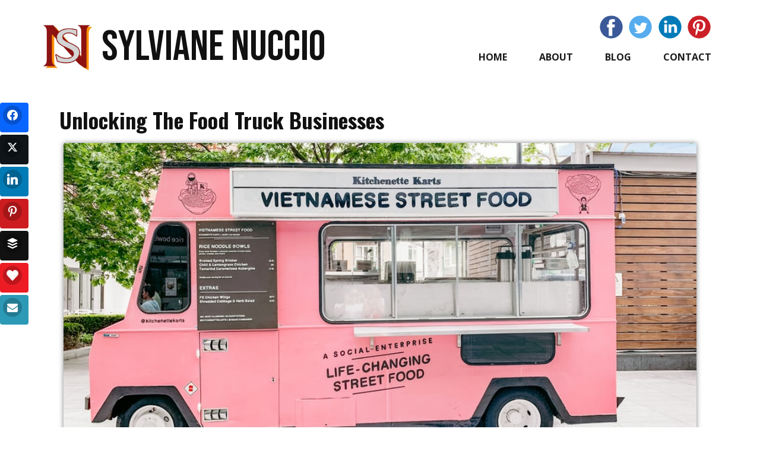

--- FILE ---
content_type: text/html; charset=UTF-8
request_url: https://www.sylvianenuccio.com/food-truck-business/
body_size: 18608
content:
<!DOCTYPE html>
<html lang="en-US" class="no-js" style="font-size:16px">
<head>
    <meta charset="UTF-8">
    <meta name="viewport" content="width=device-width, initial-scale=1">
        <link rel="profile" href="https://gmpg.org/xfn/11">
                
        <meta data-intl-tel-input-cdn-path="https://www.sylvianenuccio.com/wp-content/themes/SylvianeNuccio7/intlTelInput/" />
            
    <script>(function(html){html.className = html.className.replace(/\bno-js\b/,'js')})(document.documentElement);</script>
<meta name='robots' content='index, follow, max-image-preview:large, max-snippet:-1, max-video-preview:-1' />
	<style>img:is([sizes="auto" i], [sizes^="auto," i]) { contain-intrinsic-size: 3000px 1500px }</style>
	
	<!-- This site is optimized with the Yoast SEO plugin v26.2 - https://yoast.com/wordpress/plugins/seo/ -->
	<title>Food Truck Business : Unlocking The Smart Potentials</title>
	<meta name="description" content="The food truck business has lots of potentials. How can you build up momentum and attract an audience when you have no static location?" />
	<link rel="canonical" href="https://www.sylvianenuccio.com/food-truck-business/" />
	<meta property="og:locale" content="en_US" />
	<meta property="og:type" content="article" />
	<meta property="og:title" content="Food Truck Business : Unlocking The Smart Potentials" />
	<meta property="og:description" content="The food truck business has lots of potentials. How can you build up momentum and attract an audience when you have no static location?" />
	<meta property="og:url" content="https://www.sylvianenuccio.com/food-truck-business/" />
	<meta property="og:site_name" content="SylvianeNuccio.com" />
	<meta property="article:publisher" content="https://www.facebook.com/sylviane.nuccio" />
	<meta property="article:author" content="https://www.facebook.com/sylviane.nuccio" />
	<meta property="article:published_time" content="2021-02-08T15:30:46+00:00" />
	<meta property="article:modified_time" content="2021-09-06T23:17:55+00:00" />
	<meta property="og:image" content="https://www.sylvianenuccio.com/wp-content/uploads/2021/02/Food-Truck-Business.jpg" />
	<meta property="og:image:width" content="945" />
	<meta property="og:image:height" content="733" />
	<meta property="og:image:type" content="image/jpeg" />
	<meta name="author" content="Sylviane Nuccio" />
	<meta name="twitter:card" content="summary_large_image" />
	<meta name="twitter:creator" content="@SylvianeNuccio" />
	<meta name="twitter:site" content="@SylvianeNuccio" />
	<meta name="twitter:label1" content="Written by" />
	<meta name="twitter:data1" content="Sylviane Nuccio" />
	<meta name="twitter:label2" content="Est. reading time" />
	<meta name="twitter:data2" content="3 minutes" />
	<script type="application/ld+json" class="yoast-schema-graph">{"@context":"https://schema.org","@graph":[{"@type":"Article","@id":"https://www.sylvianenuccio.com/food-truck-business/#article","isPartOf":{"@id":"https://www.sylvianenuccio.com/food-truck-business/"},"author":{"name":"Sylviane Nuccio","@id":"https://www.sylvianenuccio.com/#/schema/person/d588236ed3710028396dd1fdcb6f98b4"},"headline":"Unlocking The Food Truck Businesses","datePublished":"2021-02-08T15:30:46+00:00","dateModified":"2021-09-06T23:17:55+00:00","mainEntityOfPage":{"@id":"https://www.sylvianenuccio.com/food-truck-business/"},"wordCount":586,"publisher":{"@id":"https://www.sylvianenuccio.com/#/schema/person/d588236ed3710028396dd1fdcb6f98b4"},"image":{"@id":"https://www.sylvianenuccio.com/food-truck-business/#primaryimage"},"thumbnailUrl":"https://www.sylvianenuccio.com/wp-content/uploads/2021/02/Food-Truck-Business.jpg","keywords":["food truck business","mobile businesses","new businesses"],"articleSection":["Business"],"inLanguage":"en-US"},{"@type":"WebPage","@id":"https://www.sylvianenuccio.com/food-truck-business/","url":"https://www.sylvianenuccio.com/food-truck-business/","name":"Food Truck Business : Unlocking The Smart Potentials","isPartOf":{"@id":"https://www.sylvianenuccio.com/#website"},"primaryImageOfPage":{"@id":"https://www.sylvianenuccio.com/food-truck-business/#primaryimage"},"image":{"@id":"https://www.sylvianenuccio.com/food-truck-business/#primaryimage"},"thumbnailUrl":"https://www.sylvianenuccio.com/wp-content/uploads/2021/02/Food-Truck-Business.jpg","datePublished":"2021-02-08T15:30:46+00:00","dateModified":"2021-09-06T23:17:55+00:00","description":"The food truck business has lots of potentials. How can you build up momentum and attract an audience when you have no static location?","breadcrumb":{"@id":"https://www.sylvianenuccio.com/food-truck-business/#breadcrumb"},"inLanguage":"en-US","potentialAction":[{"@type":"ReadAction","target":["https://www.sylvianenuccio.com/food-truck-business/"]}]},{"@type":"ImageObject","inLanguage":"en-US","@id":"https://www.sylvianenuccio.com/food-truck-business/#primaryimage","url":"https://www.sylvianenuccio.com/wp-content/uploads/2021/02/Food-Truck-Business.jpg","contentUrl":"https://www.sylvianenuccio.com/wp-content/uploads/2021/02/Food-Truck-Business.jpg","width":945,"height":733},{"@type":"BreadcrumbList","@id":"https://www.sylvianenuccio.com/food-truck-business/#breadcrumb","itemListElement":[{"@type":"ListItem","position":1,"name":"Home","item":"https://www.sylvianenuccio.com/"},{"@type":"ListItem","position":2,"name":"Blog","item":"https://www.sylvianenuccio.com/blog/"},{"@type":"ListItem","position":3,"name":"Unlocking The Food Truck Businesses"}]},{"@type":"WebSite","@id":"https://www.sylvianenuccio.com/#website","url":"https://www.sylvianenuccio.com/","name":"SylvianeNuccio.com","description":"Writing for Businesses - Coaching for Success","publisher":{"@id":"https://www.sylvianenuccio.com/#/schema/person/d588236ed3710028396dd1fdcb6f98b4"},"potentialAction":[{"@type":"SearchAction","target":{"@type":"EntryPoint","urlTemplate":"https://www.sylvianenuccio.com/?s={search_term_string}"},"query-input":{"@type":"PropertyValueSpecification","valueRequired":true,"valueName":"search_term_string"}}],"inLanguage":"en-US"},{"@type":["Person","Organization"],"@id":"https://www.sylvianenuccio.com/#/schema/person/d588236ed3710028396dd1fdcb6f98b4","name":"Sylviane Nuccio","image":{"@type":"ImageObject","inLanguage":"en-US","@id":"https://www.sylvianenuccio.com/#/schema/person/image/","url":"https://secure.gravatar.com/avatar/6e87178be3a2f357c059c77dff1085a06a95c1c10b42d8874fd188b9022495b4?s=96&d=wavatar&r=g","contentUrl":"https://secure.gravatar.com/avatar/6e87178be3a2f357c059c77dff1085a06a95c1c10b42d8874fd188b9022495b4?s=96&d=wavatar&r=g","caption":"Sylviane Nuccio"},"logo":{"@id":"https://www.sylvianenuccio.com/#/schema/person/image/"},"description":"Sylviane Nuccio is a professional Writer/Content Strategist and a Success Coach. She is a regular contributor to Huffington Post, International Living and Chamber of Commerce. She helps new entrepreneurs to become financially free.","sameAs":["https://sylvianenuccio.com/about/","https://www.facebook.com/sylviane.nuccio","https://x.com/SylvianeNuccio"],"url":"https://www.sylvianenuccio.com/author/sylviane-nuccio/"}]}</script>
	<!-- / Yoast SEO plugin. -->


<link rel="alternate" type="application/rss+xml" title="SylvianeNuccio.com &raquo; Feed" href="https://www.sylvianenuccio.com/feed/" />
<link rel="alternate" type="application/rss+xml" title="SylvianeNuccio.com &raquo; Comments Feed" href="https://www.sylvianenuccio.com/comments/feed/" />
    <meta property="og:title" content="Unlocking The Food Truck Businesses"/>
    <meta property="og:type" content="article"/>
    <meta property="og:url" content="https://www.sylvianenuccio.com/food-truck-business/"/>
    <meta property="og:site_name" content="SylvianeNuccio.com"/>
    <meta property="og:description" content="Food truck businesses have a unique advantage compared to any business with a physical location. They can go where the customers are. Yet, a constantly moving business faces a different kind of challenge. In the long term, gaining a loyal group of followers and buyers in each location can be a tricky task. How"/>

<meta property="og:image" content="https://www.sylvianenuccio.com/wp-content/uploads/2021/02/Food-Truck-Business.jpg">
<meta property="og:image:width" content="945">
<meta property="og:image:height" content="733">
        <meta name="twitter:site" content="@SylvianeNuccio">
        <meta name="twitter:card" content="summary_large_image">
        <meta name="twitter:title" content="Unlocking The Food Truck Businesses">
        <meta name="twitter:description" content="Food truck businesses have a unique advantage compared to any business with a physical location. They can go where the customers are. Yet, a constantly moving business faces a different kind of challenge. In the long term, gaining a loyal group of followers and buyers in each location can be a tricky task. How">
<script type="application/ld+json">{"@context":"http:\/\/schema.org","@type":"Organization","name":"SylvianeNuccio.com","sameAs":["https:\/\/www.facebook.com\/sylviane.nuccio","https:\/\/twitter.com\/SylvianeNuccio","https:\/\/www.linkedin.com\/in\/sylvianenucciowriterandcoach\/","https:\/\/www.pinterest.com\/sylvianenuccio\/"],"url":"https:\/\/www.sylvianenuccio.com\/"}</script>
<script type="application/ld+json">{"@context":"http:\/\/schema.org","@type":"Article","mainEntityOfPage":{"@type":"WebPage","@id":"https:\/\/www.sylvianenuccio.com\/food-truck-business\/"},"headline":"Unlocking The Food Truck Businesses","datePublished":"2021-02-08T15:30:46+0000","dateModified":"2021-09-06T23:17:55+0000","author":{"@type":"Person","name":"Sylviane Nuccio"},"description":"Food truck businesses have a unique advantage compared to any business with a physical location. They can go where the customers are. Yet, a constantly moving business faces a different kind of challenge. In the long term, gaining a loyal group of followers and buyers in each location can be a tricky task. How","image":{"@type":"ImageObject","url":"https:\/\/www.sylvianenuccio.com\/wp-content\/uploads\/2021\/02\/Food-Truck-Business.jpg","width":945,"height":733},"publisher":{"@type":"Organization","name":"SylvianeNuccio.com"}}</script>
<meta name="theme-color" content="#478ac9">
<script type="text/javascript">
/* <![CDATA[ */
window._wpemojiSettings = {"baseUrl":"https:\/\/s.w.org\/images\/core\/emoji\/16.0.1\/72x72\/","ext":".png","svgUrl":"https:\/\/s.w.org\/images\/core\/emoji\/16.0.1\/svg\/","svgExt":".svg","source":{"concatemoji":"https:\/\/www.sylvianenuccio.com\/wp-includes\/js\/wp-emoji-release.min.js?ver=6.8.3"}};
/*! This file is auto-generated */
!function(s,n){var o,i,e;function c(e){try{var t={supportTests:e,timestamp:(new Date).valueOf()};sessionStorage.setItem(o,JSON.stringify(t))}catch(e){}}function p(e,t,n){e.clearRect(0,0,e.canvas.width,e.canvas.height),e.fillText(t,0,0);var t=new Uint32Array(e.getImageData(0,0,e.canvas.width,e.canvas.height).data),a=(e.clearRect(0,0,e.canvas.width,e.canvas.height),e.fillText(n,0,0),new Uint32Array(e.getImageData(0,0,e.canvas.width,e.canvas.height).data));return t.every(function(e,t){return e===a[t]})}function u(e,t){e.clearRect(0,0,e.canvas.width,e.canvas.height),e.fillText(t,0,0);for(var n=e.getImageData(16,16,1,1),a=0;a<n.data.length;a++)if(0!==n.data[a])return!1;return!0}function f(e,t,n,a){switch(t){case"flag":return n(e,"\ud83c\udff3\ufe0f\u200d\u26a7\ufe0f","\ud83c\udff3\ufe0f\u200b\u26a7\ufe0f")?!1:!n(e,"\ud83c\udde8\ud83c\uddf6","\ud83c\udde8\u200b\ud83c\uddf6")&&!n(e,"\ud83c\udff4\udb40\udc67\udb40\udc62\udb40\udc65\udb40\udc6e\udb40\udc67\udb40\udc7f","\ud83c\udff4\u200b\udb40\udc67\u200b\udb40\udc62\u200b\udb40\udc65\u200b\udb40\udc6e\u200b\udb40\udc67\u200b\udb40\udc7f");case"emoji":return!a(e,"\ud83e\udedf")}return!1}function g(e,t,n,a){var r="undefined"!=typeof WorkerGlobalScope&&self instanceof WorkerGlobalScope?new OffscreenCanvas(300,150):s.createElement("canvas"),o=r.getContext("2d",{willReadFrequently:!0}),i=(o.textBaseline="top",o.font="600 32px Arial",{});return e.forEach(function(e){i[e]=t(o,e,n,a)}),i}function t(e){var t=s.createElement("script");t.src=e,t.defer=!0,s.head.appendChild(t)}"undefined"!=typeof Promise&&(o="wpEmojiSettingsSupports",i=["flag","emoji"],n.supports={everything:!0,everythingExceptFlag:!0},e=new Promise(function(e){s.addEventListener("DOMContentLoaded",e,{once:!0})}),new Promise(function(t){var n=function(){try{var e=JSON.parse(sessionStorage.getItem(o));if("object"==typeof e&&"number"==typeof e.timestamp&&(new Date).valueOf()<e.timestamp+604800&&"object"==typeof e.supportTests)return e.supportTests}catch(e){}return null}();if(!n){if("undefined"!=typeof Worker&&"undefined"!=typeof OffscreenCanvas&&"undefined"!=typeof URL&&URL.createObjectURL&&"undefined"!=typeof Blob)try{var e="postMessage("+g.toString()+"("+[JSON.stringify(i),f.toString(),p.toString(),u.toString()].join(",")+"));",a=new Blob([e],{type:"text/javascript"}),r=new Worker(URL.createObjectURL(a),{name:"wpTestEmojiSupports"});return void(r.onmessage=function(e){c(n=e.data),r.terminate(),t(n)})}catch(e){}c(n=g(i,f,p,u))}t(n)}).then(function(e){for(var t in e)n.supports[t]=e[t],n.supports.everything=n.supports.everything&&n.supports[t],"flag"!==t&&(n.supports.everythingExceptFlag=n.supports.everythingExceptFlag&&n.supports[t]);n.supports.everythingExceptFlag=n.supports.everythingExceptFlag&&!n.supports.flag,n.DOMReady=!1,n.readyCallback=function(){n.DOMReady=!0}}).then(function(){return e}).then(function(){var e;n.supports.everything||(n.readyCallback(),(e=n.source||{}).concatemoji?t(e.concatemoji):e.wpemoji&&e.twemoji&&(t(e.twemoji),t(e.wpemoji)))}))}((window,document),window._wpemojiSettings);
/* ]]> */
</script>
<style id='wp-emoji-styles-inline-css' type='text/css'>

	img.wp-smiley, img.emoji {
		display: inline !important;
		border: none !important;
		box-shadow: none !important;
		height: 1em !important;
		width: 1em !important;
		margin: 0 0.07em !important;
		vertical-align: -0.1em !important;
		background: none !important;
		padding: 0 !important;
	}
</style>
<link rel='stylesheet' id='wp-block-library-css' href='https://www.sylvianenuccio.com/wp-includes/css/dist/block-library/style.min.css?ver=6.8.3' type='text/css' media='all' />
<style id='classic-theme-styles-inline-css' type='text/css'>
/*! This file is auto-generated */
.wp-block-button__link{color:#fff;background-color:#32373c;border-radius:9999px;box-shadow:none;text-decoration:none;padding:calc(.667em + 2px) calc(1.333em + 2px);font-size:1.125em}.wp-block-file__button{background:#32373c;color:#fff;text-decoration:none}
</style>
<style id='global-styles-inline-css' type='text/css'>
:root{--wp--preset--aspect-ratio--square: 1;--wp--preset--aspect-ratio--4-3: 4/3;--wp--preset--aspect-ratio--3-4: 3/4;--wp--preset--aspect-ratio--3-2: 3/2;--wp--preset--aspect-ratio--2-3: 2/3;--wp--preset--aspect-ratio--16-9: 16/9;--wp--preset--aspect-ratio--9-16: 9/16;--wp--preset--color--black: #000000;--wp--preset--color--cyan-bluish-gray: #abb8c3;--wp--preset--color--white: #ffffff;--wp--preset--color--pale-pink: #f78da7;--wp--preset--color--vivid-red: #cf2e2e;--wp--preset--color--luminous-vivid-orange: #ff6900;--wp--preset--color--luminous-vivid-amber: #fcb900;--wp--preset--color--light-green-cyan: #7bdcb5;--wp--preset--color--vivid-green-cyan: #00d084;--wp--preset--color--pale-cyan-blue: #8ed1fc;--wp--preset--color--vivid-cyan-blue: #0693e3;--wp--preset--color--vivid-purple: #9b51e0;--wp--preset--gradient--vivid-cyan-blue-to-vivid-purple: linear-gradient(135deg,rgba(6,147,227,1) 0%,rgb(155,81,224) 100%);--wp--preset--gradient--light-green-cyan-to-vivid-green-cyan: linear-gradient(135deg,rgb(122,220,180) 0%,rgb(0,208,130) 100%);--wp--preset--gradient--luminous-vivid-amber-to-luminous-vivid-orange: linear-gradient(135deg,rgba(252,185,0,1) 0%,rgba(255,105,0,1) 100%);--wp--preset--gradient--luminous-vivid-orange-to-vivid-red: linear-gradient(135deg,rgba(255,105,0,1) 0%,rgb(207,46,46) 100%);--wp--preset--gradient--very-light-gray-to-cyan-bluish-gray: linear-gradient(135deg,rgb(238,238,238) 0%,rgb(169,184,195) 100%);--wp--preset--gradient--cool-to-warm-spectrum: linear-gradient(135deg,rgb(74,234,220) 0%,rgb(151,120,209) 20%,rgb(207,42,186) 40%,rgb(238,44,130) 60%,rgb(251,105,98) 80%,rgb(254,248,76) 100%);--wp--preset--gradient--blush-light-purple: linear-gradient(135deg,rgb(255,206,236) 0%,rgb(152,150,240) 100%);--wp--preset--gradient--blush-bordeaux: linear-gradient(135deg,rgb(254,205,165) 0%,rgb(254,45,45) 50%,rgb(107,0,62) 100%);--wp--preset--gradient--luminous-dusk: linear-gradient(135deg,rgb(255,203,112) 0%,rgb(199,81,192) 50%,rgb(65,88,208) 100%);--wp--preset--gradient--pale-ocean: linear-gradient(135deg,rgb(255,245,203) 0%,rgb(182,227,212) 50%,rgb(51,167,181) 100%);--wp--preset--gradient--electric-grass: linear-gradient(135deg,rgb(202,248,128) 0%,rgb(113,206,126) 100%);--wp--preset--gradient--midnight: linear-gradient(135deg,rgb(2,3,129) 0%,rgb(40,116,252) 100%);--wp--preset--font-size--small: 13px;--wp--preset--font-size--medium: 20px;--wp--preset--font-size--large: 36px;--wp--preset--font-size--x-large: 42px;--wp--preset--spacing--20: 0.44rem;--wp--preset--spacing--30: 0.67rem;--wp--preset--spacing--40: 1rem;--wp--preset--spacing--50: 1.5rem;--wp--preset--spacing--60: 2.25rem;--wp--preset--spacing--70: 3.38rem;--wp--preset--spacing--80: 5.06rem;--wp--preset--shadow--natural: 6px 6px 9px rgba(0, 0, 0, 0.2);--wp--preset--shadow--deep: 12px 12px 50px rgba(0, 0, 0, 0.4);--wp--preset--shadow--sharp: 6px 6px 0px rgba(0, 0, 0, 0.2);--wp--preset--shadow--outlined: 6px 6px 0px -3px rgba(255, 255, 255, 1), 6px 6px rgba(0, 0, 0, 1);--wp--preset--shadow--crisp: 6px 6px 0px rgba(0, 0, 0, 1);}:where(.is-layout-flex){gap: 0.5em;}:where(.is-layout-grid){gap: 0.5em;}body .is-layout-flex{display: flex;}.is-layout-flex{flex-wrap: wrap;align-items: center;}.is-layout-flex > :is(*, div){margin: 0;}body .is-layout-grid{display: grid;}.is-layout-grid > :is(*, div){margin: 0;}:where(.wp-block-columns.is-layout-flex){gap: 2em;}:where(.wp-block-columns.is-layout-grid){gap: 2em;}:where(.wp-block-post-template.is-layout-flex){gap: 1.25em;}:where(.wp-block-post-template.is-layout-grid){gap: 1.25em;}.has-black-color{color: var(--wp--preset--color--black) !important;}.has-cyan-bluish-gray-color{color: var(--wp--preset--color--cyan-bluish-gray) !important;}.has-white-color{color: var(--wp--preset--color--white) !important;}.has-pale-pink-color{color: var(--wp--preset--color--pale-pink) !important;}.has-vivid-red-color{color: var(--wp--preset--color--vivid-red) !important;}.has-luminous-vivid-orange-color{color: var(--wp--preset--color--luminous-vivid-orange) !important;}.has-luminous-vivid-amber-color{color: var(--wp--preset--color--luminous-vivid-amber) !important;}.has-light-green-cyan-color{color: var(--wp--preset--color--light-green-cyan) !important;}.has-vivid-green-cyan-color{color: var(--wp--preset--color--vivid-green-cyan) !important;}.has-pale-cyan-blue-color{color: var(--wp--preset--color--pale-cyan-blue) !important;}.has-vivid-cyan-blue-color{color: var(--wp--preset--color--vivid-cyan-blue) !important;}.has-vivid-purple-color{color: var(--wp--preset--color--vivid-purple) !important;}.has-black-background-color{background-color: var(--wp--preset--color--black) !important;}.has-cyan-bluish-gray-background-color{background-color: var(--wp--preset--color--cyan-bluish-gray) !important;}.has-white-background-color{background-color: var(--wp--preset--color--white) !important;}.has-pale-pink-background-color{background-color: var(--wp--preset--color--pale-pink) !important;}.has-vivid-red-background-color{background-color: var(--wp--preset--color--vivid-red) !important;}.has-luminous-vivid-orange-background-color{background-color: var(--wp--preset--color--luminous-vivid-orange) !important;}.has-luminous-vivid-amber-background-color{background-color: var(--wp--preset--color--luminous-vivid-amber) !important;}.has-light-green-cyan-background-color{background-color: var(--wp--preset--color--light-green-cyan) !important;}.has-vivid-green-cyan-background-color{background-color: var(--wp--preset--color--vivid-green-cyan) !important;}.has-pale-cyan-blue-background-color{background-color: var(--wp--preset--color--pale-cyan-blue) !important;}.has-vivid-cyan-blue-background-color{background-color: var(--wp--preset--color--vivid-cyan-blue) !important;}.has-vivid-purple-background-color{background-color: var(--wp--preset--color--vivid-purple) !important;}.has-black-border-color{border-color: var(--wp--preset--color--black) !important;}.has-cyan-bluish-gray-border-color{border-color: var(--wp--preset--color--cyan-bluish-gray) !important;}.has-white-border-color{border-color: var(--wp--preset--color--white) !important;}.has-pale-pink-border-color{border-color: var(--wp--preset--color--pale-pink) !important;}.has-vivid-red-border-color{border-color: var(--wp--preset--color--vivid-red) !important;}.has-luminous-vivid-orange-border-color{border-color: var(--wp--preset--color--luminous-vivid-orange) !important;}.has-luminous-vivid-amber-border-color{border-color: var(--wp--preset--color--luminous-vivid-amber) !important;}.has-light-green-cyan-border-color{border-color: var(--wp--preset--color--light-green-cyan) !important;}.has-vivid-green-cyan-border-color{border-color: var(--wp--preset--color--vivid-green-cyan) !important;}.has-pale-cyan-blue-border-color{border-color: var(--wp--preset--color--pale-cyan-blue) !important;}.has-vivid-cyan-blue-border-color{border-color: var(--wp--preset--color--vivid-cyan-blue) !important;}.has-vivid-purple-border-color{border-color: var(--wp--preset--color--vivid-purple) !important;}.has-vivid-cyan-blue-to-vivid-purple-gradient-background{background: var(--wp--preset--gradient--vivid-cyan-blue-to-vivid-purple) !important;}.has-light-green-cyan-to-vivid-green-cyan-gradient-background{background: var(--wp--preset--gradient--light-green-cyan-to-vivid-green-cyan) !important;}.has-luminous-vivid-amber-to-luminous-vivid-orange-gradient-background{background: var(--wp--preset--gradient--luminous-vivid-amber-to-luminous-vivid-orange) !important;}.has-luminous-vivid-orange-to-vivid-red-gradient-background{background: var(--wp--preset--gradient--luminous-vivid-orange-to-vivid-red) !important;}.has-very-light-gray-to-cyan-bluish-gray-gradient-background{background: var(--wp--preset--gradient--very-light-gray-to-cyan-bluish-gray) !important;}.has-cool-to-warm-spectrum-gradient-background{background: var(--wp--preset--gradient--cool-to-warm-spectrum) !important;}.has-blush-light-purple-gradient-background{background: var(--wp--preset--gradient--blush-light-purple) !important;}.has-blush-bordeaux-gradient-background{background: var(--wp--preset--gradient--blush-bordeaux) !important;}.has-luminous-dusk-gradient-background{background: var(--wp--preset--gradient--luminous-dusk) !important;}.has-pale-ocean-gradient-background{background: var(--wp--preset--gradient--pale-ocean) !important;}.has-electric-grass-gradient-background{background: var(--wp--preset--gradient--electric-grass) !important;}.has-midnight-gradient-background{background: var(--wp--preset--gradient--midnight) !important;}.has-small-font-size{font-size: var(--wp--preset--font-size--small) !important;}.has-medium-font-size{font-size: var(--wp--preset--font-size--medium) !important;}.has-large-font-size{font-size: var(--wp--preset--font-size--large) !important;}.has-x-large-font-size{font-size: var(--wp--preset--font-size--x-large) !important;}
:where(.wp-block-post-template.is-layout-flex){gap: 1.25em;}:where(.wp-block-post-template.is-layout-grid){gap: 1.25em;}
:where(.wp-block-columns.is-layout-flex){gap: 2em;}:where(.wp-block-columns.is-layout-grid){gap: 2em;}
:root :where(.wp-block-pullquote){font-size: 1.5em;line-height: 1.6;}
</style>
<link rel='stylesheet' id='contact-form-7-css' href='https://www.sylvianenuccio.com/wp-content/plugins/contact-form-7/includes/css/styles.css?ver=6.1.3' type='text/css' media='all' />
<style id='np-woocommerce-base-fonts-inline-css' type='text/css'>

        @font-face {
            font-family: 'star';
            src: url('https://www.sylvianenuccio.com/wp-content/plugins/woocommerce/assets/fonts/star.eot');
            src: url('https://www.sylvianenuccio.com/wp-content/plugins/woocommerce/assets/fonts/star.eot?#iefix') format('embedded-opentype'),
                 url('https://www.sylvianenuccio.com/wp-content/plugins/woocommerce/assets/fonts/star.woff') format('woff'),
                 url('https://www.sylvianenuccio.com/wp-content/plugins/woocommerce/assets/fonts/star.ttf') format('truetype'),
                 url('https://www.sylvianenuccio.com/wp-content/plugins/woocommerce/assets/fonts/star.svg#star') format('svg');
            font-weight: normal;
            font-style: normal;
        }
        @font-face {
            font-family: 'WooCommerce';
            src: url('https://www.sylvianenuccio.com/wp-content/plugins/woocommerce/assets/fonts/WooCommerce.eot');
            src: url('https://www.sylvianenuccio.com/wp-content/plugins/woocommerce/assets/fonts/WooCommerce.eot?#iefix') format('embedded-opentype'),
                 url('https://www.sylvianenuccio.com/wp-content/plugins/woocommerce/assets/fonts/WooCommerce.woff') format('woff'),
                 url('https://www.sylvianenuccio.com/wp-content/plugins/woocommerce/assets/fonts/WooCommerce.ttf') format('truetype'),
                 url('https://www.sylvianenuccio.com/wp-content/plugins/woocommerce/assets/fonts/WooCommerce.svg#WooCommerce') format('svg');
            font-weight: 400;
            font-style: normal;
        }
</style>
<link rel='stylesheet' id='subscribe-forms-css-css' href='https://www.sylvianenuccio.com/wp-content/plugins/easy-social-share-buttons3/assets/modules/subscribe-forms.min.css?ver=10.7.1' type='text/css' media='all' />
<link rel='stylesheet' id='click2tweet-css-css' href='https://www.sylvianenuccio.com/wp-content/plugins/easy-social-share-buttons3/assets/modules/click-to-tweet.min.css?ver=10.7.1' type='text/css' media='all' />
<link rel='stylesheet' id='easy-social-share-buttons-css' href='https://www.sylvianenuccio.com/wp-content/plugins/easy-social-share-buttons3/assets/css/easy-social-share-buttons.min.css?ver=10.7.1' type='text/css' media='all' />
<link rel='stylesheet' id='theme-style-css' href='https://www.sylvianenuccio.com/wp-content/themes/SylvianeNuccio7/style.css?ver=1.0' type='text/css' media='all' />
<link rel='stylesheet' id='theme-media-css' href='https://www.sylvianenuccio.com/wp-content/themes/SylvianeNuccio7/css/media.css?ver=1.0' type='text/css' media='all' />
<script type="text/javascript" src="https://www.sylvianenuccio.com/wp-includes/js/jquery/jquery.min.js?ver=3.7.1" id="jquery-core-js"></script>
<script type="text/javascript" src="https://www.sylvianenuccio.com/wp-includes/js/jquery/jquery-migrate.min.js?ver=3.4.1" id="jquery-migrate-js"></script>
<script type="text/javascript" id="theme-script-js-extra">
/* <![CDATA[ */
var screenReaderText = {"expand":"expand child menu","collapse":"collapse child menu"};
/* ]]> */
</script>
<script type="text/javascript" src="https://www.sylvianenuccio.com/wp-content/themes/SylvianeNuccio7/js/script.js?ver=1.0" id="theme-script-js"></script>
<script id="essb-inline-js"></script><link rel="https://api.w.org/" href="https://www.sylvianenuccio.com/wp-json/" /><link rel="alternate" title="JSON" type="application/json" href="https://www.sylvianenuccio.com/wp-json/wp/v2/posts/5347" /><link rel="EditURI" type="application/rsd+xml" title="RSD" href="https://www.sylvianenuccio.com/xmlrpc.php?rsd" />
<meta name="generator" content="WordPress 6.8.3" />
<link rel='shortlink' href='https://www.sylvianenuccio.com/?p=5347' />
<link rel="alternate" title="oEmbed (JSON)" type="application/json+oembed" href="https://www.sylvianenuccio.com/wp-json/oembed/1.0/embed?url=https%3A%2F%2Fwww.sylvianenuccio.com%2Ffood-truck-business%2F" />
<link rel="alternate" title="oEmbed (XML)" type="text/xml+oembed" href="https://www.sylvianenuccio.com/wp-json/oembed/1.0/embed?url=https%3A%2F%2Fwww.sylvianenuccio.com%2Ffood-truck-business%2F&#038;format=xml" />
<link rel="icon" href="https://www.sylvianenuccio.com/wp-content/themes/SylvianeNuccio7/images/favicon.png"><!-- header styles -->

   <link id="u-google-font" rel="stylesheet" href="https://fonts.googleapis.com/css?family=Raleway:100,100i,200,200i,300,300i,400,400i,500,500i,600,600i,700,700i,800,800i,900,900i|Open+Sans:300,300i,400,400i,500,500i,600,600i,700,700i,800,800i|Oswald:200,300,400,500,600,700|Bebas+Neue:400">
<style> .u-header {
  background-image: none;
}
.u-header .u-sheet-1 {
  min-height: 145px;
}
.u-header .u-text-1 {
  font-family: "Bebas Neue";
  font-size: 4.5rem;
  margin: 40px auto 0 101px;
}
.u-header .u-btn-1 {
  background-image: none;
  padding: 0;
}
.u-header .u-image-1 {
  width: 88px;
  height: 84px;
  margin: -82px auto 0 0;
}
.u-header .u-logo-image-1 {
  width: 100%;
  height: 100%;
}
.u-header .u-social-icons-1 {
  white-space: nowrap;
  height: 39px;
  min-height: 16px;
  width: 187px;
  min-width: 94px;
  margin: -95px 13px 0 auto;
}
.u-header .u-icon-1 {
  height: 100%;
  color: rgb(59, 89, 152) !important;
}
.u-header .u-icon-2 {
  height: 100%;
  color: rgb(85, 172, 238) !important;
}
.u-header .u-icon-3 {
  height: 100%;
  color: rgb(0, 122, 185) !important;
}
.u-header .u-icon-4 {
  height: 100%;
  color: rgb(203, 32, 39) !important;
}
.u-header .u-menu-1 {
  margin: 13px 0 29px auto;
}
.u-header .u-nav-1 {
  font-size: 1rem;
  letter-spacing: 0px;
  font-weight: 700;
  text-transform: uppercase;
}
.u-block-6772-28 {
  font-size: 1rem;
}
.u-header .u-nav-2 {
  font-size: 1rem;
}
.u-block-6772-29 {
  font-size: 1rem;
}
@media (max-width: 1199px) {
  .u-header .u-text-1 {
    margin-left: 102px;
  }
  .u-header .u-image-1 {
    margin-top: -67px;
  }
}
@media (max-width: 991px) {
  .u-header .u-text-1 {
    margin-left: 101px;
  }
  .u-header .u-image-1 {
    margin-top: -82px;
  }
}
@media (max-width: 767px) {
  .u-header .u-sheet-1 {
    min-height: 280px;
  }
  .u-header .u-text-1 {
    font-size: 3.75rem;
  }
  .u-header .u-image-1 {
    margin-top: 20px;
    margin-left: auto;
  }
  .u-header .u-social-icons-1 {
    margin-top: 20px;
    margin-right: auto;
  }
  .u-header .u-menu-1 {
    width: auto;
    margin-top: -30px;
    margin-bottom: 20px;
  }
}
@media (max-width: 575px) {
  .u-header .u-text-1 {
    width: auto;
    margin-left: 0;
    margin-right: 0;
  }
  .u-header .u-menu-1 {
    margin-top: 18px;
    margin-right: auto;
    margin-bottom: 11px;
  }
}</style>
<!-- post styles -->

<style>.u-section-1 .u-sheet-1 {
  min-height: 816px;
}
.u-section-1 .u-post-details-1 {
  min-height: 696px;
  margin-top: 7px;
  margin-bottom: 60px;
}
.u-section-1 .u-container-layout-1 {
  padding: 30px;
}
.u-section-1 .u-text-1 {
  font-weight: 700;
  margin: 0;
}
.u-section-1 .u-image-1 {
  height: 486px;
  box-shadow: 0 0 8px 0 rgba(128,128,128,1);
  width: 1066px;
  margin: 20px auto 0;
}
.u-section-1 .u-metadata-1 {
  margin-top: 20px;
  margin-bottom: 0;
  margin-left: 0;
}
.u-section-1 .u-text-2 {
  margin: 20px 0 0;
}
@media (max-width: 1199px) {
  .u-section-1 .u-post-details-1 {
    min-height: 650px;
  }
  .u-section-1 .u-text-1 {
    width: auto;
    margin-top: 3px;
  }
  .u-section-1 .u-image-1 {
    height: 401px;
    margin-right: initial;
    margin-left: initial;
    width: auto;
  }
  .u-section-1 .u-metadata-1 {
    width: auto;
    margin-right: auto;
  }
  .u-section-1 .u-text-2 {
    width: auto;
  }
}
@media (max-width: 991px) {
  .u-section-1 .u-sheet-1 {
    min-height: 738px;
  }
  .u-section-1 .u-post-details-1 {
    min-height: 607px;
  }
  .u-section-1 .u-container-layout-1 {
    padding-top: 17px;
    padding-bottom: 17px;
  }
  .u-section-1 .u-text-1 {
    margin-top: 0;
  }
  .u-section-1 .u-image-1 {
    margin-top: 14px;
    width: auto;
    margin-right: initial;
    margin-left: initial;
  }
  .u-section-1 .u-metadata-1 {
    margin-top: 7px;
  }
  .u-section-1 .u-text-2 {
    margin-top: 26px;
  }
}
@media (max-width: 767px) {
  .u-section-1 .u-sheet-1 {
    min-height: 709px;
  }
  .u-section-1 .u-container-layout-1 {
    padding-left: 10px;
    padding-right: 10px;
  }
}
@media (max-width: 575px) {
  .u-section-1 .u-sheet-1 {
    min-height: 613px;
  }
  .u-section-1 .u-post-details-1 {
    min-height: 493px;
    margin-top: 0;
  }
}
</style>
<!-- footer styles -->

<style>.u-footer .u-sheet-1 {
  min-height: 326px;
}
.u-footer .u-layout-wrap-1 {
  margin-top: 37px;
  margin-bottom: 0;
}
.u-footer .u-layout-cell-1 {
  min-height: 279px;
  margin-top: 0;
}
.u-footer .u-container-layout-1 {
  padding-right: 25px;
  padding-top: 20px;
  padding-bottom: 20px;
}
.u-footer .u-text-1 {
  font-family: Oswald, sans-serif;
  margin: 0;
}
.u-footer .u-btn-1 {
  background-image: none;
  border-style: solid;
  margin: 20px auto 0 0;
  padding: 0;
}
.u-footer .u-btn-2 {
  background-image: none;
  border-style: solid;
  margin: 30px 0 0;
  padding: 0;
}
.u-footer .u-layout-cell-2 {
  min-height: 279px;
  background-image: none;
}
.u-footer .u-container-layout-2 {
  padding: 20px 30px;
}
.u-footer .u-image-1 {
  width: 183px;
  height: 183px;
  margin: -215px 186px 60px auto;
}
@media (max-width: 1199px) {
  .u-footer .u-sheet-1 {
    min-height: 270px;
  }
  .u-footer .u-layout-cell-1 {
    min-height: 230px;
  }
  .u-footer .u-container-layout-1 {
    padding-right: 20px;
  }
  .u-footer .u-text-1 {
    margin-left: 0;
    margin-right: 0;
  }
  .u-footer .u-layout-cell-2 {
    min-height: 230px;
  }
  .u-footer .u-container-layout-2 {
    padding-left: 25px;
    padding-right: 25px;
  }
  .u-footer .u-image-1 {
    width: 153px;
    height: 153px;
    margin-top: -178px;
    margin-right: 159px;
    margin-bottom: 59px;
  }
}
@media (max-width: 991px) {
  .u-footer .u-sheet-1 {
    min-height: 285px;
  }
  .u-footer .u-layout-cell-1 {
    min-height: 100px;
  }
  .u-footer .u-container-layout-1 {
    padding-right: 30px;
  }
  .u-footer .u-layout-cell-2 {
    min-height: 277px;
  }
  .u-footer .u-container-layout-2 {
    padding-left: 30px;
    padding-right: 30px;
  }
  .u-footer .u-image-1 {
    margin-top: -218px;
    margin-right: 96px;
  }
}
@media (max-width: 767px) {
  .u-footer .u-sheet-1 {
    min-height: 467px;
  }
  .u-footer .u-layout-wrap-1 {
    width: 270px;
    margin-top: 31px;
    margin-left: auto;
    margin-right: auto;
  }
  .u-footer .u-layout-cell-1 {
    min-height: 193px;
  }
  .u-footer .u-container-layout-1 {
    padding-right: 10px;
  }
  .u-footer .u-text-1 {
    width: auto;
  }
  .u-footer .u-btn-1 {
    margin-left: auto;
  }
  .u-footer .u-btn-2 {
    margin-left: auto;
    margin-right: auto;
  }
  .u-footer .u-layout-cell-2 {
    min-height: 252px;
  }
  .u-footer .u-container-layout-2 {
    padding-left: 10px;
    padding-right: 10px;
  }
  .u-footer .u-image-1 {
    margin-top: -237px;
    margin-right: auto;
    margin-bottom: 60px;
  }
}
@media (max-width: 575px) {
  .u-footer .u-sheet-1 {
    min-height: 480px;
  }
  .u-footer .u-layout-wrap-1 {
    margin-right: initial;
    margin-left: initial;
    width: auto;
  }
  .u-footer .u-layout-cell-1 {
    min-height: 100px;
  }
  .u-footer .u-layout-cell-2 {
    min-height: 252px;
  }
  .u-footer .u-image-1 {
    margin-top: -200px;
  }
}</style>
<script>
        var _npIsCms = true;
        var _npProductsJsonUrl = 'https://www.sylvianenuccio.com/wp-admin/admin-ajax.php?action=np_route_products_json&np_from=theme';
    </script><script>
        var _npThankYouUrl = 'https://www.sylvianenuccio.com/?thank-you';
    </script>
<script type="text/javascript">var essb_settings = {"ajax_url":"https:\/\/www.sylvianenuccio.com\/wp-admin\/admin-ajax.php","essb3_nonce":"e2a6e97e57","essb3_plugin_url":"https:\/\/www.sylvianenuccio.com\/wp-content\/plugins\/easy-social-share-buttons3","essb3_stats":false,"essb3_ga":false,"essb3_ga_ntg":false,"blog_url":"https:\/\/www.sylvianenuccio.com\/","post_id":"5347"};</script><link rel="icon" href="https://www.sylvianenuccio.com/wp-content/uploads/2021/08/Sylviano-Logo1-4.png" sizes="32x32" />
<link rel="icon" href="https://www.sylvianenuccio.com/wp-content/uploads/2021/08/Sylviano-Logo1-4.png" sizes="192x192" />
<link rel="apple-touch-icon" href="https://www.sylvianenuccio.com/wp-content/uploads/2021/08/Sylviano-Logo1-4.png" />
<meta name="msapplication-TileImage" content="https://www.sylvianenuccio.com/wp-content/uploads/2021/08/Sylviano-Logo1-4.png" />
<style>
</style>
<script>
    if (!document.querySelector("meta[name='viewport")) {
        var vpMeta = document.createElement('meta');
        vpMeta.name = "viewport";
        vpMeta.content = "width=device-width, initial-scale=1.0";
        document.getElementsByTagName('head')[0].appendChild(vpMeta);
    }
</script>    
    
        
</head>

<body class="wp-singular post-template-default single single-post postid-5347 single-format-standard wp-theme-SylvianeNuccio7 group-blog no-sidebar essb-10.7.1 u-body u-xl-mode"style="" >
<div id="page" class="site">
    <a class="skip-link screen-reader-text" href="#content">Skip to content</a>
    <header class="u-align-center-sm u-align-center-xs u-clearfix u-header u-header" id="sec-f4a0">
  <div class="u-clearfix u-sheet u-sheet-1">
    <h1 class="u-custom-font u-text u-text-default-lg u-text-default-md u-text-default-sm u-text-default-xl u-title u-text-1">
      <a class="u-active-none u-border-none u-btn u-button-link u-button-style u-hover-none u-none u-text-body-color u-btn-1" href="https://www.sylvianenuccio.com/">SYLVIANE NUCCIO</a>
    </h1>
    <a href="#" class="u-image u-logo u-image-1 custom-logo-link" data-image-width="150" data-image-height="144">
      <img src="https://www.sylvianenuccio.com/wp-content/themes/SylvianeNuccio7/images/Sylviano-Logo1.png" class="u-logo-image u-logo-image-1" data-image-width="63">
    </a>
    <div class="u-social-icons u-spacing-10 u-social-icons-1">
      <a class="u-social-url" title="facebook" target="_blank" href="https://www.facebook.com/sylviane.nuccio"><span class="u-icon u-icon-circle u-social-facebook u-social-icon u-icon-1"><svg class="u-svg-link" preserveAspectRatio="xMidYMin slice" viewBox="0 0 112 112" style=""><use xmlns:xlink="http://www.w3.org/1999/xlink" xlink:href="#svg-c623"></use></svg><svg class="u-svg-content" viewBox="0 0 112 112" x="0" y="0" id="svg-c623"><circle fill="currentColor" cx="56.1" cy="56.1" r="55"></circle><path fill="#FFFFFF" d="M73.5,31.6h-9.1c-1.4,0-3.6,0.8-3.6,3.9v8.5h12.6L72,58.3H60.8v40.8H43.9V58.3h-8V43.9h8v-9.2
            c0-6.7,3.1-17,17-17h12.5v13.9H73.5z"></path></svg></span>
      </a>
      <a class="u-social-url" title="twitter" target="_blank" href="https://twitter.com/SylvianeNuccio"><span class="u-icon u-icon-circle u-social-icon u-social-twitter u-icon-2"><svg class="u-svg-link" preserveAspectRatio="xMidYMin slice" viewBox="0 0 112 112" style=""><use xmlns:xlink="http://www.w3.org/1999/xlink" xlink:href="#svg-a86c"></use></svg><svg class="u-svg-content" viewBox="0 0 112 112" x="0" y="0" id="svg-a86c"><circle fill="currentColor" class="st0" cx="56.1" cy="56.1" r="55"></circle><path fill="#FFFFFF" d="M83.8,47.3c0,0.6,0,1.2,0,1.7c0,17.7-13.5,38.2-38.2,38.2C38,87.2,31,85,25,81.2c1,0.1,2.1,0.2,3.2,0.2
            c6.3,0,12.1-2.1,16.7-5.7c-5.9-0.1-10.8-4-12.5-9.3c0.8,0.2,1.7,0.2,2.5,0.2c1.2,0,2.4-0.2,3.5-0.5c-6.1-1.2-10.8-6.7-10.8-13.1
            c0-0.1,0-0.1,0-0.2c1.8,1,3.9,1.6,6.1,1.7c-3.6-2.4-6-6.5-6-11.2c0-2.5,0.7-4.8,1.8-6.7c6.6,8.1,16.5,13.5,27.6,14
            c-0.2-1-0.3-2-0.3-3.1c0-7.4,6-13.4,13.4-13.4c3.9,0,7.3,1.6,9.8,4.2c3.1-0.6,5.9-1.7,8.5-3.3c-1,3.1-3.1,5.8-5.9,7.4
            c2.7-0.3,5.3-1,7.7-2.1C88.7,43,86.4,45.4,83.8,47.3z"></path></svg></span>
      </a>
      <a class="u-social-url" target="_blank" data-type="LinkedIn" title="LinkedIn" href="https://www.linkedin.com/in/sylvianenucciowriterandcoach/"><span class="u-icon u-social-icon u-social-linkedin u-icon-3"><svg class="u-svg-link" preserveAspectRatio="xMidYMin slice" viewBox="0 0 112 112" style=""><use xmlns:xlink="http://www.w3.org/1999/xlink" xlink:href="#svg-1318"></use></svg><svg class="u-svg-content" viewBox="0 0 112 112" x="0" y="0" id="svg-1318"><circle fill="currentColor" cx="56.1" cy="56.1" r="55"></circle><path fill="#FFFFFF" d="M41.3,83.7H27.9V43.4h13.4V83.7z M34.6,37.9L34.6,37.9c-4.6,0-7.5-3.1-7.5-7c0-4,3-7,7.6-7s7.4,3,7.5,7
            C42.2,34.8,39.2,37.9,34.6,37.9z M89.6,83.7H76.2V62.2c0-5.4-1.9-9.1-6.8-9.1c-3.7,0-5.9,2.5-6.9,4.9c-0.4,0.9-0.4,2.1-0.4,3.3v22.5
            H48.7c0,0,0.2-36.5,0-40.3h13.4v5.7c1.8-2.7,5-6.7,12.1-6.7c8.8,0,15.4,5.8,15.4,18.1V83.7z"></path></svg></span>
      </a>
      <a class="u-social-url" target="_blank" data-type="Pinterest" title="Pinterest" href="https://www.pinterest.com/sylvianenuccio/"><span class="u-icon u-social-icon u-social-pinterest u-icon-4"><svg class="u-svg-link" preserveAspectRatio="xMidYMin slice" viewBox="0 0 112 112" style=""><use xmlns:xlink="http://www.w3.org/1999/xlink" xlink:href="#svg-45a7"></use></svg><svg class="u-svg-content" viewBox="0 0 112 112" x="0" y="0" id="svg-45a7"><circle fill="currentColor" cx="56.1" cy="56.1" r="55"></circle><path fill="#FFFFFF" d="M61.1,76.9c-4.7-0.3-6.7-2.7-10.3-5c-2,10.7-4.6,20.9-11.9,26.2c-2.2-16.1,3.3-28.2,5.9-41
            c-4.4-7.5,0.6-22.5,9.9-18.8c11.6,4.6-10,27.8,4.4,30.7C74.2,72,80.3,42.8,71,33.4C57.5,19.6,31.7,33,34.9,52.6
            c0.8,4.8,5.8,6.2,2,12.9c-8.7-1.9-11.2-8.8-10.9-17.8C26.5,32.8,39.3,22.5,52.2,21c16.3-1.9,31.6,5.9,33.7,21.2
            C88.2,59.5,78.6,78.2,61.1,76.9z"></path></svg></span>
      </a>
    </div>
    <nav class="u-align-left u-menu u-menu-dropdown u-offcanvas u-menu-1" data-responsive-from="MD">
      <div class="menu-collapse" style="font-size: 1rem; letter-spacing: 0px; font-weight: 700; text-transform: uppercase;">
        <a class="u-button-style u-custom-active-border-color u-custom-border u-custom-border-color u-custom-borders u-custom-hover-border-color u-custom-padding-bottom u-custom-text-active-color u-custom-text-color u-custom-text-hover-color u-custom-top-bottom-menu-spacing u-nav-link" href="#" style="padding: 1px 0px; font-size: calc(1em + 2px);">
          <svg class="u-svg-link" preserveAspectRatio="xMidYMin slice" viewBox="0 0 302 302" style=""><use xmlns:xlink="http://www.w3.org/1999/xlink" xlink:href="#svg-8a8f"></use></svg>
          <svg xmlns="http://www.w3.org/2000/svg" xmlns:xlink="http://www.w3.org/1999/xlink" version="1.1" id="svg-8a8f" x="0px" y="0px" viewBox="0 0 302 302" style="enable-background:new 0 0 302 302;" xml:space="preserve" class="u-svg-content"><g><rect y="36" width="302" height="30"></rect><rect y="236" width="302" height="30"></rect><rect y="136" width="302" height="30"></rect>
</g><g></g><g></g><g></g><g></g><g></g><g></g><g></g><g></g><g></g><g></g><g></g><g></g><g></g><g></g><g></g></svg>
        </a>
      </div>
      <div class="u-custom-menu u-nav-container">
        <ul id="menu-new-menu" class="u-nav u-spacing-30 u-unstyled u-nav-1"><li id="menu-item-5476" class="menu-item menu-item-type-post_type menu-item-object-page menu-item-home menu-item-5476 u-nav-item"><a href="https://www.sylvianenuccio.com/" class="u-border-2 u-border-active-palette-1-base u-border-hover-palette-1-base u-border-no-left u-border-no-right u-border-no-top u-button-style u-nav-link u-text-active-palette-1-base u-text-grey-90 u-text-hover-grey-90" style="padding: 10px 12px;">Home</a></li><li id="menu-item-5479" class="menu-item menu-item-type-post_type menu-item-object-page menu-item-5479 u-nav-item"><a href="https://www.sylvianenuccio.com/about/" class="u-border-2 u-border-active-palette-1-base u-border-hover-palette-1-base u-border-no-left u-border-no-right u-border-no-top u-button-style u-nav-link u-text-active-palette-1-base u-text-grey-90 u-text-hover-grey-90" style="padding: 10px 12px;">About</a></li><li id="menu-item-5493" class="menu-item menu-item-type-post_type menu-item-object-page current_page_parent menu-item-5493 u-nav-item"><a href="https://www.sylvianenuccio.com/blog/" class="u-border-2 u-border-active-palette-1-base u-border-hover-palette-1-base u-border-no-left u-border-no-right u-border-no-top u-button-style u-nav-link u-text-active-palette-1-base u-text-grey-90 u-text-hover-grey-90" style="padding: 10px 12px;">Blog</a></li><li id="menu-item-5484" class="menu-item menu-item-type-post_type menu-item-object-page menu-item-5484 u-nav-item"><a href="https://www.sylvianenuccio.com/contact/" class="u-border-2 u-border-active-palette-1-base u-border-hover-palette-1-base u-border-no-left u-border-no-right u-border-no-top u-button-style u-nav-link u-text-active-palette-1-base u-text-grey-90 u-text-hover-grey-90" style="padding: 10px 12px;">Contact</a></li>
</ul>
      </div>
      <div class="u-custom-menu u-nav-container-collapse">
        <div class="u-align-center u-black u-container-style u-inner-container-layout u-opacity u-opacity-95 u-sidenav">
          <div class="u-inner-container-layout u-sidenav-overflow">
            <div class="u-menu-close"></div>
            <ul id="menu-new-menu-1" class="u-align-center u-nav u-popupmenu-items u-unstyled u-nav-2"><li class="menu-item menu-item-type-post_type menu-item-object-page menu-item-home menu-item-5476 u-nav-item"><a href="https://www.sylvianenuccio.com/" class="u-button-style u-nav-link" style="padding: 10px 12px;">Home</a></li><li class="menu-item menu-item-type-post_type menu-item-object-page menu-item-5479 u-nav-item"><a href="https://www.sylvianenuccio.com/about/" class="u-button-style u-nav-link" style="padding: 10px 12px;">About</a></li><li class="menu-item menu-item-type-post_type menu-item-object-page current_page_parent menu-item-5493 u-nav-item"><a href="https://www.sylvianenuccio.com/blog/" class="u-button-style u-nav-link" style="padding: 10px 12px;">Blog</a></li><li class="menu-item menu-item-type-post_type menu-item-object-page menu-item-5484 u-nav-item"><a href="https://www.sylvianenuccio.com/contact/" class="u-button-style u-nav-link" style="padding: 10px 12px;">Contact</a></li>
</ul>
          </div>
        </div>
        <div class="u-black u-menu-overlay u-opacity u-opacity-70"></div>
      </div>
    </nav>  </div>
</header>    <div id="content">
<div class="u-page-root"><section class="u-align-center u-clearfix u-section-1" id="sec-5c94">
  <div class="u-clearfix u-sheet u-valign-top-xs u-sheet-1"><!--post_details--><!--post_details_options_json--><!--{"source":""}--><!--/post_details_options_json--><!--blog_post-->
    <div class="u-container-style u-expanded-width u-post-details u-post-details-1">
      <div class="u-container-layout u-valign-bottom u-container-layout-1"><!--blog_post_header-->
        <h2 class="u-blog-control u-custom-font u-font-oswald u-text u-text-1">
          Unlocking The Food Truck Businesses        </h2><!--/blog_post_header--><!--blog_post_image-->
        <img width="945" height="733" src="https://www.sylvianenuccio.com/wp-content/uploads/2021/02/Food-Truck-Business.jpg" class="sylviane-featured-image u-blog-control u-expanded-width-lg u-expanded-width-md u-expanded-width-sm u-expanded-width-xs u-image u-image-default lazyload u-image-1 wp-post-image" alt="" decoding="async" fetchpriority="high" srcset="https://www.sylvianenuccio.com/wp-content/uploads/2021/02/Food-Truck-Business.jpg 945w, https://www.sylvianenuccio.com/wp-content/uploads/2021/02/Food-Truck-Business-300x233.jpg 300w, https://www.sylvianenuccio.com/wp-content/uploads/2021/02/Food-Truck-Business-768x596.jpg 768w, https://www.sylvianenuccio.com/wp-content/uploads/2021/02/Food-Truck-Business-330x256.jpg 330w, https://www.sylvianenuccio.com/wp-content/uploads/2021/02/Food-Truck-Business-690x535.jpg 690w, https://www.sylvianenuccio.com/wp-content/uploads/2021/02/Food-Truck-Business-748x580.jpg 748w" sizes="(max-width: 709px) 85vw, (max-width: 909px) 67vw, (max-width: 1362px) 62vw, 840px" /><!--/blog_post_image--><!--blog_post_metadata-->
        <div class="u-blog-control u-metadata u-text-grey-30 u-metadata-1"><!--blog_post_metadata_date--><span class="u-meta-date u-meta-icon">February 8, 2021</span><!--/blog_post_metadata_date--><!--blog_post_metadata_category--><span class="u-meta-category u-meta-icon"><a class="u-textlink" href="https://www.sylvianenuccio.com/category/business/" rel="category tag">Business</a></span><!--/blog_post_metadata_category--><!--blog_post_metadata_comments--><!--/blog_post_metadata_comments-->
        </div><!--/blog_post_metadata--><!--blog_post_content-->
        <div class="u-align-justify u-blog-control u-post-content u-text u-text-2">
<figure class="wp-block-image size-large is-resized"><img decoding="async" class="wp-image-5348" src="https://sylvianenuccio.com/wp-content/uploads/2021/02/Food-Truck-Business.jpg" alt="Food truck business" width="690" height="460" srcset="https://www.sylvianenuccio.com/wp-content/uploads/2021/02/Food-Truck-Business-330x220.jpg 330w, https://www.sylvianenuccio.com/wp-content/uploads/2021/02/Food-Truck-Business-296x197.jpg 296w" sizes="(max-width: 709px) 85vw, (max-width: 909px) 67vw, (max-width: 984px) 61vw, (max-width: 1362px) 45vw, 600px" /></figure>



<p>Food truck businesses have a unique advantage compared to any business with a physical location. They can go where the customers are. Yet, a constantly moving business faces a different kind of challenge. In the long term, gaining a loyal group of followers and buyers in each location can be a tricky task. How do you build up momentum and attract an audience when you have no static location? </p>



<p>That is precisely where digital technology can bridge the gap between customers from a vast range of locations and your food truck. By definition, food truck businesses are typically offline only business models. However, there is a lot to gain by embracing digital transformations to bring a mobile business model into the modern age of technology and communication. If anything, food trucks are the ultimate proof that digitizing essential processes can elevate your market presence, regardless of your location. </p>



<h2 class="wp-block-heading"><strong>Convenient Payment Methods for All</strong></h2>



<p>We live in a cashless society, which has been reinforced through the global pandemic. Customers are encouraged to reduce physical interaction whenever possible. When it comes to payment methods, this means that shops favor credit cards and contactless payments over cash. Food trucks, however, tend to rely on cash payments for convenience. Yet, going forward, we can expect customers to maintain a non-cash attitude to payments. As such, it would make sense for food truck businesses to <a href="https://www.northamericanbancard.com/products/terminals">accept contactless payments</a> with a smart terminal. WiFi and 4G connectivity enables food trucks to take chip cards, NFC contactless, and pin debit payments. From a customer’s perspective, it’s all about convenience. Buying food on the go now means you can also pay on the go, with no concern about whether they need to withdraw cash for payment. </p>



<h2 class="wp-block-heading"><strong>Be Seen Off-line and Online</strong></h2>



<p>Food truck businesses are the epitome of off-line, on-the-road businesses. Therefore, it can be challenging to keep local customers in the loop, letting them know about your location and offers. For a business that commutes between different spots throughout the week, it’s a matter of one chance only to get noticed by the local community. On the other hand, <a href="https://sylvianenuccio.com/mastering-digital-marketing/">digital marketing can provide a unique insight</a> into the business physical presence. Indeed, SEO and data analysis offer a deeper understanding of where customers are and what they are looking for. Google Analytics can capture search terms, which the business can develop using insights from the Google Keyword Planner (on AdWords) and other keyword comparison tools. Food truck websites can benefit from this knowledge to create relevant content. Additionally, local SEO strategies would bring the business to the next level, such as providing locations on Google My Business, which updates Google Maps and local search results. </p>



<p>Additionally, social media stories can create huge momentum for a mobile business. Food trucks can use <a href="https://thebrandboy.com/trending-hashtags-for-food-truck-for-all-social-media/">some of the trending hashtags</a> to promote their presence to a small community. The combination of #hashtags and geotags can promote your presence everywhere. </p>



<h2 class="wp-block-heading"><strong>Get Orders on the Go</strong></h2>



<p>Food trucks could provide delivery services to their local area by signing up for a service such as Uber Eats. Additionally, publishing the menu online can also enable customers to order their meals for collection. The more convenient it is to buy food, the more food truck businesses can thrive. </p>



<p>Smart digital technologies and strategies can turn a local food truck into a viral phenomenon. Being visible is the biggest challenge mobile businesses face. Maximizing online visibility and digital convenience can drive your local momentum. </p>
<div class="essb-pinterest-pro-content-marker" style="display: none !important;"></div><div class="essb_break_scroll"></div></div><!--/blog_post_content-->
      </div>
    </div><!--/blog_post--><!--/post_details-->
  </div>
</section></div>		</div><!-- #content -->
<footer class="u-clearfix u-footer u-grey-80" id="sec-e7aa">
  <div class="u-clearfix u-sheet u-sheet-1">
    <div class="u-clearfix u-expanded-width-lg u-expanded-width-md u-expanded-width-xl u-expanded-width-xs u-gutter-30 u-layout-wrap u-layout-wrap-1">
      <div class="u-gutter-0 u-layout">
        <div class="u-layout-row">
          <div class="u-align-center-sm u-align-center-xs u-align-left-xl u-container-style u-layout-cell u-left-cell u-size-30 u-layout-cell-1">
            <div class="u-container-layout u-valign-middle-xs u-container-layout-1">
              <h4 class="u-custom-font u-font-oswald u-text u-text-palette-3-light-1 u-text-1">Privacy &amp; Legal Items</h4>
              <a href="#" class="u-active-none u-border-2 u-border-no-left u-border-no-right u-border-no-top u-border-white u-btn u-btn-rectangle u-button-style u-hover-none u-none u-radius-0 u-btn-1">Privacy Policy/Terms &amp; Conditions<span style="font-size: 0.875rem;"></span>
              </a>
              <a href="#" class="u-active-none u-border-2 u-border-no-left u-border-no-right u-border-no-top u-border-white u-btn u-btn-rectangle u-button-style u-hover-none u-none u-radius-0 u-btn-2">Additional Privacy Items</a>
            </div>
          </div>
          <div class="u-align-left u-container-style u-layout-cell u-size-30 u-layout-cell-2">
            <div class="u-container-layout u-valign-middle-xs u-container-layout-2"></div>
          </div>
        </div>
      </div>
    </div>
    <img class="u-image u-image-default u-preserve-proportions lazyload u-image-1" alt="" data-image-width="300" data-image-height="300" data-src="https://www.sylvianenuccio.com/wp-content/themes/SylvianeNuccio7/images/life-coaching-footer-banner.jpg" loading="lazy">
  </div>
</footer>        
        
	</div><!-- .site-inner -->
</div><!-- #page -->

<style type="text/css" data-key="sharing-total-sidebar-hidden">.essb_displayed_sidebar.essb_links .essb-tc-block{margin:0;margin-bottom:5px;flex-direction:column}.essb_displayed_sidebar.essb_links .essb-tc-style-text-big-icon .essb-svg-icon{margin-right:0}</style><div class="essb_links essb_counters essb_counter_modern_bottom essb_displayed_sidebar essb_share essb_sidebar_location_middle essb_template_fancy-bold-retina essb_1102305139 essb_fixedwidth_48_center essb_network_align_center print-no" id="essb_displayed_sidebar_1102305139" data-essb-postid="5347" data-essb-position="sidebar" data-essb-button-style="button" data-essb-template="fancy-bold-retina" data-essb-counter-pos="bottom" data-essb-url="https://www.sylvianenuccio.com/food-truck-business/" data-essb-fullurl="https://www.sylvianenuccio.com/food-truck-business/" data-essb-instance="1102305139"><ul class="essb_links_list"><li class="essb_item essb_totalcount_item essb_totalcount essb_tc_pos_hidden" style="display: none !important;" data-counter-pos="hidden" data-counter-value=""><div class="essb-tc-block essb-tc-style-hidden"></div></li><li class="essb_item essb_link_facebook nolightbox essb_link_svg_icon"> <a href="https://www.facebook.com/sharer/sharer.php?u=https%3A%2F%2Fwww.sylvianenuccio.com%2Ffood-truck-business%2F&t=Food+Truck+Business+%3A+Unlocking+The+Smart+Potentials" title="Share on Facebook" onclick="essb.window(&#39;https://www.facebook.com/sharer/sharer.php?u=https%3A%2F%2Fwww.sylvianenuccio.com%2Ffood-truck-business%2F&t=Food+Truck+Business+%3A+Unlocking+The+Smart+Potentials&#39;,&#39;facebook&#39;,&#39;1102305139&#39;); return false;" target="_blank" rel="nofollow" class="nolightbox essb-s-bg-facebook essb-s-bgh-facebook essb-s-c-light essb-s-hover-effect essb-s-bg-network essb-s-bgh-network" ><span class="essb_icon essb_icon_facebook"><svg class="essb-svg-icon essb-svg-icon-facebook" aria-hidden="true" role="img" focusable="false" xmlns="http://www.w3.org/2000/svg" width="16" height="16" viewBox="0 0 16 16"><path d="M16 8.049c0-4.446-3.582-8.05-8-8.05C3.58 0-.002 3.603-.002 8.05c0 4.017 2.926 7.347 6.75 7.951v-5.625h-2.03V8.05H6.75V6.275c0-2.017 1.195-3.131 3.022-3.131.876 0 1.791.157 1.791.157v1.98h-1.009c-.993 0-1.303.621-1.303 1.258v1.51h2.218l-.354 2.326H9.25V16c3.824-.604 6.75-3.934 6.75-7.951"></path></svg></span><span class="essb_network_name"></span></a></li><li class="essb_item essb_link_twitter nolightbox essb_link_twitter_x essb_link_svg_icon"> <a href="https://x.com/intent/post?text=Food%20Truck%20Business%20%3A%20Unlocking%20The%20Smart%20Potentials&amp;url=https%3A%2F%2Fwww.sylvianenuccio.com%2Ffood-truck-business%2F" title="Share on Twitter" onclick="essb.window(&#39;https://x.com/intent/post?text=Food%20Truck%20Business%20%3A%20Unlocking%20The%20Smart%20Potentials&amp;url=https%3A%2F%2Fwww.sylvianenuccio.com%2Ffood-truck-business%2F&#39;,&#39;twitter&#39;,&#39;1102305139&#39;); return false;" target="_blank" rel="nofollow" class="nolightbox essb-s-bg-twitter essb-s-bgh-twitter essb-s-c-light essb-s-hover-effect essb-s-bg-network essb-s-bgh-network" ><span class="essb_icon essb_icon_twitter_x"><svg class="essb-svg-icon essb-svg-icon-twitter_x" aria-hidden="true" role="img" focusable="false" viewBox="0 0 24 24"><path d="M18.244 2.25h3.308l-7.227 8.26 8.502 11.24H16.17l-5.214-6.817L4.99 21.75H1.68l7.73-8.835L1.254 2.25H8.08l4.713 6.231zm-1.161 17.52h1.833L7.084 4.126H5.117z"></path></svg></span><span class="essb_network_name"></span></a></li><li class="essb_item essb_link_linkedin nolightbox essb_link_svg_icon"> <a href="https://www.linkedin.com/shareArticle?mini=true&amp;ro=true&amp;trk=EasySocialShareButtons&amp;title=Food+Truck+Business+%3A+Unlocking+The+Smart+Potentials&amp;url=https%3A%2F%2Fwww.sylvianenuccio.com%2Ffood-truck-business%2F" title="Share on LinkedIn" onclick="essb.window(&#39;https://www.linkedin.com/shareArticle?mini=true&amp;ro=true&amp;trk=EasySocialShareButtons&amp;title=Food+Truck+Business+%3A+Unlocking+The+Smart+Potentials&amp;url=https%3A%2F%2Fwww.sylvianenuccio.com%2Ffood-truck-business%2F&#39;,&#39;linkedin&#39;,&#39;1102305139&#39;); return false;" target="_blank" rel="nofollow" class="nolightbox essb-s-bg-linkedin essb-s-bgh-linkedin essb-s-c-light essb-s-hover-effect essb-s-bg-network essb-s-bgh-network" ><span class="essb_icon essb_icon_linkedin"><svg class="essb-svg-icon essb-svg-icon-linkedin" aria-hidden="true" role="img" focusable="false" width="32" height="32" viewBox="0 0 32 32" xmlns="http://www.w3.org/2000/svg"><path d="M23.938 16.375c-0.438-0.5-1.188-0.75-2.25-0.75-1.375 0-2.313 0.438-2.875 1.188-0.563 0.813-0.813 1.938-0.813 3.375v10.938c0 0.188-0.063 0.375-0.25 0.563-0.125 0.125-0.375 0.25-0.563 0.25h-5.75c-0.188 0-0.375-0.125-0.563-0.25-0.125-0.188-0.25-0.375-0.25-0.563v-20.188c0-0.188 0.125-0.375 0.25-0.563 0.188-0.125 0.375-0.25 0.563-0.25h5.563c0.188 0 0.375 0.063 0.5 0.125s0.188 0.25 0.25 0.438c0 0.188 0.063 0.375 0.063 0.438s0 0.25 0 0.5c1.438-1.375 3.375-2 5.688-2 2.688 0 4.75 0.625 6.25 1.938 1.5 1.375 2.25 3.313 2.25 5.938v13.625c0 0.188-0.063 0.375-0.25 0.563-0.125 0.125-0.375 0.25-0.563 0.25h-5.875c-0.188 0-0.375-0.125-0.563-0.25-0.125-0.188-0.25-0.375-0.25-0.563v-12.313c0-1.063-0.188-1.875-0.563-2.438zM6.625 6.688c-0.75 0.75-1.688 1.125-2.75 1.125s-2-0.375-2.75-1.125c-0.75-0.75-1.125-1.625-1.125-2.75 0-1.063 0.375-1.938 1.125-2.688s1.688-1.188 2.75-1.188c1.063 0 2 0.438 2.75 1.188s1.125 1.625 1.125 2.688c0 1.125-0.375 2-1.125 2.75zM7.563 10.938v20.188c0 0.188-0.125 0.375-0.25 0.563-0.188 0.125-0.375 0.25-0.563 0.25h-5.75c-0.188 0-0.375-0.125-0.563-0.25-0.125-0.188-0.25-0.375-0.25-0.563v-20.188c0-0.188 0.125-0.375 0.25-0.563 0.188-0.125 0.375-0.25 0.563-0.25h5.75c0.188 0 0.375 0.125 0.563 0.25 0.125 0.188 0.25 0.375 0.25 0.563z"></path></svg></span><span class="essb_network_name"></span></a></li><li class="essb_item essb_link_pinterest nolightbox essb_link_svg_icon"> <a href="#" title="Share on Pinterest" onclick="essb.pinterest_picker(&#39;1102305139&#39;); return false;" target="_blank" rel="nofollow" class="nolightbox essb-s-bg-pinterest essb-s-bgh-pinterest essb-s-c-light essb-s-hover-effect essb-s-bg-network essb-s-bgh-network" ><span class="essb_icon essb_icon_pinterest"><svg class="essb-svg-icon essb-svg-icon-pinterest" aria-hidden="true" role="img" focusable="false" width="32" height="32" viewBox="0 0 32 32" xmlns="http://www.w3.org/2000/svg"><path d="M10.625 12.25c0-1.375 0.313-2.5 1.063-3.438 0.688-0.938 1.563-1.438 2.563-1.438 0.813 0 1.438 0.25 1.875 0.813s0.688 1.25 0.688 2.063c0 0.5-0.125 1.125-0.313 1.813-0.188 0.75-0.375 1.625-0.688 2.563-0.313 1-0.563 1.75-0.688 2.313-0.25 1-0.063 1.875 0.563 2.625 0.625 0.688 1.438 1.063 2.438 1.063 1.75 0 3.188-1 4.313-2.938 1.125-2 1.688-4.375 1.688-7.188 0-2.125-0.688-3.875-2.063-5.25-1.375-1.313-3.313-2-5.813-2-2.813 0-5.063 0.875-6.75 2.688-1.75 1.75-2.625 3.875-2.625 6.375 0 1.5 0.438 2.75 1.25 3.75 0.313 0.313 0.375 0.688 0.313 1.063-0.125 0.313-0.25 0.813-0.375 1.5-0.063 0.25-0.188 0.438-0.375 0.5s-0.375 0.063-0.563 0c-1.313-0.563-2.25-1.438-2.938-2.75s-1-2.813-1-4.5c0-1.125 0.188-2.188 0.563-3.313s0.875-2.188 1.625-3.188c0.75-1.063 1.688-1.938 2.688-2.75 1.063-0.813 2.313-1.438 3.875-1.938 1.5-0.438 3.125-0.688 4.813-0.688 1.813 0 3.438 0.313 4.938 0.938 1.5 0.563 2.813 1.375 3.813 2.375 1.063 1.063 1.813 2.188 2.438 3.5 0.563 1.313 0.875 2.688 0.875 4.063 0 3.75-0.938 6.875-2.875 9.313-1.938 2.5-4.375 3.688-7.375 3.688-1 0-1.938-0.188-2.813-0.688-0.875-0.438-1.5-1-1.875-1.688-0.688 2.938-1.125 4.688-1.313 5.25-0.375 1.438-1.25 3.188-2.688 5.25h-1.313c-0.25-2.563-0.188-4.688 0.188-6.375l2.438-10.313c-0.375-0.813-0.563-1.813-0.563-3.063z"></path></svg></span><span class="essb_network_name"></span></a></li><li class="essb_item essb_link_buffer nolightbox essb_link_svg_icon"> <a href="https://bufferapp.com/add?url=https%3A%2F%2Fwww.sylvianenuccio.com%2Ffood-truck-business%2F&text=Food+Truck+Business+%3A+Unlocking+The+Smart+Potentials&via=&picture=&count=horizontal&source=button" title="Share on Buffer" onclick="essb.window(&#39;https://bufferapp.com/add?url=https%3A%2F%2Fwww.sylvianenuccio.com%2Ffood-truck-business%2F&text=Food+Truck+Business+%3A+Unlocking+The+Smart+Potentials&via=&picture=&count=horizontal&source=button&#39;,&#39;buffer&#39;,&#39;1102305139&#39;); return false;" target="_blank" rel="nofollow" class="nolightbox essb-s-bg-buffer essb-s-bgh-buffer essb-s-c-light essb-s-hover-effect essb-s-bg-network essb-s-bgh-network" ><span class="essb_icon essb_icon_buffer"><svg class="essb-svg-icon essb-svg-icon-buffer" aria-hidden="true" role="img" focusable="false" width="32" height="32" viewBox="0 0 32 32" xmlns="http://www.w3.org/2000/svg"><path d="M31.438 24.313c-0.063-0.063-0.188-0.125-0.25-0.188-0.813-0.375-1.688-0.75-2.5-1.125-0.688-0.375-1.438-0.375-2.188 0-3.125 1.438-6.25 2.938-9.375 4.375-0.75 0.313-1.5 0.375-2.188 0-3.125-1.438-6.313-2.938-9.438-4.375-0.75-0.375-1.5-0.375-2.25 0s-1.563 0.75-2.313 1.063c-0.25 0.125-0.625 0.25-0.625 0.625 0 0.313 0.375 0.375 0.625 0.5 4.625 2.188 9.25 4.375 13.938 6.5 0.75 0.375 1.5 0.375 2.188 0.063 4.688-2.188 9.375-4.375 14.063-6.563 0.125-0.063 0.25-0.125 0.313-0.188 0.313-0.188 0.313-0.5 0-0.688zM0.5 7.688c0.125 0.063 0.313 0.188 0.438 0.25 4.688 2.125 9.313 4.313 13.938 6.5 0.75 0.313 1.5 0.313 2.25 0 4.625-2.188 9.313-4.375 13.938-6.5 0.125-0.125 0.313-0.188 0.438-0.313 0.25-0.125 0.25-0.375 0-0.563-0.125-0.125-0.313-0.188-0.438-0.313-4.625-2.125-9.25-4.313-13.875-6.438-0.813-0.375-1.563-0.375-2.375 0-4.625 2.125-9.25 4.313-13.875 6.5-0.188 0.063-0.313 0.125-0.438 0.188-0.25 0.188-0.25 0.5 0 0.688zM31.438 15.688c-0.063-0.063-0.188-0.125-0.25-0.188-0.813-0.375-1.688-0.75-2.5-1.125-0.688-0.375-1.438-0.375-2.188 0-3.125 1.438-6.25 2.938-9.375 4.375-0.75 0.313-1.5 0.313-2.188 0-3.125-1.438-6.313-2.938-9.438-4.375-0.75-0.375-1.5-0.375-2.25 0s-1.563 0.75-2.313 1.063c-0.25 0.125-0.625 0.25-0.625 0.563 0 0.375 0.375 0.438 0.625 0.563 4.625 2.188 9.25 4.375 13.938 6.5 0.75 0.375 1.5 0.375 2.188 0.063 4.688-2.188 9.375-4.375 14.063-6.563 0.125-0.063 0.25-0.125 0.313-0.188 0.313-0.188 0.313-0.5 0-0.688z" /></svg></span><span class="essb_network_name"></span></a></li><li class="essb_item essb_link_love nolightbox essb_link_svg_icon"> <a href="#" title="Share on Love This" onclick="essb.loveThis(&#39;1102305139&#39;); return false;" target="_blank" rel="nofollow" class="nolightbox essb-s-bg-love essb-s-bgh-love essb-s-c-light essb-s-hover-effect essb-s-bg-network essb-s-bgh-network" ><span class="essb_icon essb_icon_love"><svg class="essb-svg-icon essb-svg-icon-love" aria-hidden="true" role="img" focusable="false" height="32" width="37" xmlns="http://www.w3.org/2000/svg" viewBox="0 0 37 32"><path d="M33.2,2.2c-3.9-3.3-9.7-2.7-13.3,1l-1.4,1.4l-1.4-1.4c-3.6-3.7-9.4-4.3-13.3-1C-0.7,6-1,12.9,3.1,17l13.8,14.3c0.9,0.9,2.3,0.9,3.2,0L33.9,17C38,12.9,37.7,6,33.2,2.2L33.2,2.2z" /></svg></span><span class="essb_network_name"></span></a></li><li class="essb_item essb_link_subscribe nolightbox essb_link_svg_icon"> <a href="#" title="Share on Subscribe" onclick="essb.toggle_subscribe('1102305139'); return false;" target="_blank" rel="nofollow" class="nolightbox essb-s-bg-subscribe essb-s-bgh-subscribe essb-s-c-light essb-s-hover-effect essb-s-bg-network essb-s-bgh-network" ><span class="essb_icon essb_icon_subscribe"><svg class="essb-svg-icon essb-svg-icon-subscribe" aria-hidden="true" role="img" focusable="false" width="32" height="32" viewBox="0 0 32 32" xmlns="http://www.w3.org/2000/svg"><path d="M32 12.964v14.179c0 1.571-1.286 2.857-2.857 2.857h-26.286c-1.571 0-2.857-1.286-2.857-2.857v-14.179c0.536 0.589 1.143 1.107 1.804 1.554 2.964 2.018 5.964 4.036 8.875 6.161 1.5 1.107 3.357 2.464 5.304 2.464h0.036c1.946 0 3.804-1.357 5.304-2.464 2.911-2.107 5.911-4.143 8.893-6.161 0.643-0.446 1.25-0.964 1.786-1.554zM32 7.714c0 2-1.482 3.804-3.054 4.893-2.786 1.929-5.589 3.857-8.357 5.804-1.161 0.804-3.125 2.446-4.571 2.446h-0.036c-1.446 0-3.411-1.643-4.571-2.446-2.768-1.946-5.571-3.875-8.339-5.804-1.268-0.857-3.071-2.875-3.071-4.5 0-1.75 0.946-3.25 2.857-3.25h26.286c1.554 0 2.857 1.286 2.857 2.857z" /></svg></span><span class="essb_network_name"></span></a></li></ul></div><div class="essb-subscribe-form essb-subscribe-form-1102305139 essb-subscribe-form-popup" data-popup="1" style="display: none;"><div class="essb-subscribe-form-close" onclick="essb.subscribe_popup_close('1102305139');"><i class="essb_svg_icon essb_svg_icon_close"><svg class="essb-svg-icon essb-svg-icon-close" aria-hidden="true" role="img" focusable="false" height="32" viewBox="0 0 32 32" width="32" xmlns="http://www.w3.org/2000/svg"><path d="M32,25.7c0,0.7-0.3,1.3-0.8,1.8l-3.7,3.7c-0.5,0.5-1.1,0.8-1.9,0.8c-0.7,0-1.3-0.3-1.8-0.8L16,23.3l-7.9,7.9C7.6,31.7,7,32,6.3,32c-0.8,0-1.4-0.3-1.9-0.8l-3.7-3.7C0.3,27.1,0,26.4,0,25.7c0-0.8,0.3-1.3,0.8-1.9L8.7,16L0.8,8C0.3,7.6,0,6.9,0,6.3c0-0.8,0.3-1.3,0.8-1.9l3.7-3.6C4.9,0.2,5.6,0,6.3,0C7,0,7.6,0.2,8.1,0.8L16,8.7l7.9-7.9C24.4,0.2,25,0,25.7,0c0.8,0,1.4,0.2,1.9,0.8l3.7,3.6C31.7,4.9,32,5.5,32,6.3c0,0.7-0.3,1.3-0.8,1.8L23.3,16l7.9,7.9C31.7,24.4,32,25,32,25.7z" /></svg></i></div></div><div class="essb-subscribe-form-overlay essb-subscribe-form-overlay-1102305139" onclick="essb.subscribe_popup_close('1102305139');"></div><script type="speculationrules">
{"prefetch":[{"source":"document","where":{"and":[{"href_matches":"\/*"},{"not":{"href_matches":["\/wp-*.php","\/wp-admin\/*","\/wp-content\/uploads\/*","\/wp-content\/*","\/wp-content\/plugins\/*","\/wp-content\/themes\/SylvianeNuccio7\/*","\/*\\?(.+)"]}},{"not":{"selector_matches":"a[rel~=\"nofollow\"]"}},{"not":{"selector_matches":".no-prefetch, .no-prefetch a"}}]},"eagerness":"conservative"}]}
</script>
<div class="nicepage-container"><div class="" style=""></div></div>        <script>
            jQuery(document).ready(function () {
                jQuery(document).find('body').prepend(`        
        `)
            });
        </script>
    <script type="text/javascript" src="https://www.sylvianenuccio.com/wp-includes/js/dist/hooks.min.js?ver=4d63a3d491d11ffd8ac6" id="wp-hooks-js"></script>
<script type="text/javascript" src="https://www.sylvianenuccio.com/wp-includes/js/dist/i18n.min.js?ver=5e580eb46a90c2b997e6" id="wp-i18n-js"></script>
<script type="text/javascript" id="wp-i18n-js-after">
/* <![CDATA[ */
wp.i18n.setLocaleData( { 'text direction\u0004ltr': [ 'ltr' ] } );
/* ]]> */
</script>
<script type="text/javascript" src="https://www.sylvianenuccio.com/wp-content/plugins/contact-form-7/includes/swv/js/index.js?ver=6.1.3" id="swv-js"></script>
<script type="text/javascript" id="contact-form-7-js-before">
/* <![CDATA[ */
var wpcf7 = {
    "api": {
        "root": "https:\/\/www.sylvianenuccio.com\/wp-json\/",
        "namespace": "contact-form-7\/v1"
    },
    "cached": 1
};
/* ]]> */
</script>
<script type="text/javascript" src="https://www.sylvianenuccio.com/wp-content/plugins/contact-form-7/includes/js/index.js?ver=6.1.3" id="contact-form-7-js"></script>
<style type="text/css" data-key="essb-copylink-popup">.essb-copylink-shadow{display:none;align-items:center;justify-content:center;position:fixed;top:0;left:0;z-index:1300;background-color:rgba(0,0,0,0.2);width:100%;height:100%}.essb-copylink-window{width:90%;max-width:600px;display:none;align-items:center;justify-content:center;flex-direction:column;overflow.:hidden;z-index:1310;background-color:#fff;border-radius:5px;overflow:hidden}.essb-copylink-window-header{width:100%;display:flex;align-items:center;justify-content:space-between;overflow:hidden;font-size:16px;padding:10px;background-color:#1b84ff;color:#fff}.essb-copylink-window-content{width:100%;padding:20px}.essb-copylink-window-close{fill:#fff}</style><div class="essb-copylink-shadow"><div class="essb-copylink-window"><div class="essb-copylink-window-header"> <span>&nbsp;</span> <a href="#" class="essb-copylink-window-close"><svg style="width: 24px; height: 24px; padding: 5px;" height="32" viewBox="0 0 32 32" width="32" version="1.1" xmlns="http://www.w3.org/2000/svg"><path d="M32,25.7c0,0.7-0.3,1.3-0.8,1.8l-3.7,3.7c-0.5,0.5-1.1,0.8-1.9,0.8c-0.7,0-1.3-0.3-1.8-0.8L16,23.3l-7.9,7.9C7.6,31.7,7,32,6.3,32c-0.8,0-1.4-0.3-1.9-0.8l-3.7-3.7C0.3,27.1,0,26.4,0,25.7c0-0.8,0.3-1.3,0.8-1.9L8.7,16L0.8,8C0.3,7.6,0,6.9,0,6.3c0-0.8,0.3-1.3,0.8-1.9l3.7-3.6C4.9,0.2,5.6,0,6.3,0C7,0,7.6,0.2,8.1,0.8L16,8.7l7.9-7.9C24.4,0.2,25,0,25.7,0c0.8,0,1.4,0.2,1.9,0.8l3.7,3.6C31.7,4.9,32,5.5,32,6.3c0,0.7-0.3,1.3-0.8,1.8L23.3,16l7.9,7.9C31.7,24.4,32,25,32,25.7z"/></svg></a> </div><div class="essb-copylink-window-content"><div class="essb_copy_internal" style="display: flex; align-items: center;"><div style="width: calc(100% - 50px); padding: 5px;"><input type="text" id="essb_copy_link_field" style="width: 100%;padding: 5px 10px;font-size: 15px;background: #f5f6f7;border: 1px solid #ccc;font-family: -apple-system,BlinkMacSystemFont,"Segoe UI",Roboto,Oxygen-Sans,Ubuntu,Cantarell,\"Helvetica Neue\",sans-serif;" /></div><div style="width:50px;text-align: center;"><a href="#" class="essb-copy-link" title="Press to copy the link" style="color:#5867dd;background:#fff;padding:10px;text-decoration: none;"><svg style="width: 24px; height: 24px; fill: currentColor;" class="essb-svg-icon" aria-hidden="true" role="img" focusable="false" width="32" height="32" viewBox="0 0 32 32" xmlns="http://www.w3.org/2000/svg"><path d="M25.313 28v-18.688h-14.625v18.688h14.625zM25.313 6.688c1.438 0 2.688 1.188 2.688 2.625v18.688c0 1.438-1.25 2.688-2.688 2.688h-14.625c-1.438 0-2.688-1.25-2.688-2.688v-18.688c0-1.438 1.25-2.625 2.688-2.625h14.625zM21.313 1.313v2.688h-16v18.688h-2.625v-18.688c0-1.438 1.188-2.688 2.625-2.688h16z"></path></svg></a></div></div><div class="essb-copy-message" style="font-size: 13px; font-family: -apple-system,BlinkMacSystemFont,\"Segoe UI\",Roboto,Oxygen-Sans,Ubuntu,Cantarell,\"Helvetica Neue\",sans-serif;"></div></div></div></div><style type="text/css" id="easy-social-share-buttons-inline-css" media="all">.essb_links .essb_link_mastodon { --essb-network: #6364ff;}</style><style type="text/css" id="easy-social-share-buttons-footer-inline-css" media="all">.essb_fixedwidth_48_center a { width: 48px;}</style><script type="text/javascript">(function() { var po = document.createElement('script'); po.type = 'text/javascript'; po.async=true;; po.src = 'https://www.sylvianenuccio.com/wp-content/plugins/easy-social-share-buttons3/assets/modules/subscribe-forms.min.js'; var s = document.getElementsByTagName('script')[0]; s.parentNode.insertBefore(po, s); })();(function() { var po = document.createElement('script'); po.type = 'text/javascript'; po.async=true;; po.src = 'https://www.sylvianenuccio.com/wp-content/plugins/easy-social-share-buttons3/assets/js/essb-core.min.js'; var s = document.getElementsByTagName('script')[0]; s.parentNode.insertBefore(po, s); })();</script><script type="text/javascript">function essb_open_copy_link_window(e,o){let s=window.location.href;if(e&&document.querySelector(".essb_"+e)){let n=document.querySelector(".essb_"+e).getAttribute("data-essb-url")||"";""!=n&&(s=n)}if(o&&""!=o&&(s=o),essb_settings&&essb_settings.copybutton_direct){essb.copy_link_direct(s);return}document.querySelector(".essb-copylink-window")&&(document.querySelector("#essb_copy_link_field")&&(document.querySelector("#essb_copy_link_field").value=s),document.querySelector(".essb-copylink-window").style.display="flex",document.querySelector(".essb-copylink-shadow").style.display="flex",document.querySelector(".essb-copylink-window-close")&&(document.querySelector(".essb-copylink-window-close").onclick=function(e){e.preventDefault(),document.querySelector(".essb-copylink-window").style.display="none",document.querySelector(".essb-copylink-shadow").style.display="none"}),document.querySelector(".essb-copylink-window .essb-copy-link")&&(document.querySelector(".essb-copylink-window .essb-copy-link").onclick=function(e){e.preventDefault();let o=document.querySelector("#essb_copy_link_field");try{o.focus(),o.select(),o.setSelectionRange(0,99999),document.execCommand("copy"),navigator.clipboard.writeText(o.value),document.querySelector(".essb-copylink-window .essb-copylink-window-header span").innerHTML=essb_settings.translate_copy_message2?essb_settings.translate_copy_message2:"Copied to clipboard.",setTimeout(function(){document.querySelector(".essb-copylink-window .essb-copylink-window-header span").innerHTML="&nbsp;"},2e3)}catch(s){console.log(s.stack),document.querySelector(".essb-copylink-window .essb-copylink-window-header span").innerHTML=essb_settings.translate_copy_message3?essb_settings.translate_copy_message3:"Please use Ctrl/Cmd+C to copy the URL.",setTimeout(function(){document.querySelector(".essb-copylink-window .essb-copylink-window-header span").innerHTML="&nbsp;"},2e3)}}))}var essb_clicked_lovethis = window.essb_clicked_lovethis = false; var essb_love_you_message_thanks = window.essb_love_you_message_thanks = "Thank you for loving this."; var essb_love_you_message_loved = window.essb_love_you_message_loved = "You already love this today.";</script>    
    <script defer src="https://static.cloudflareinsights.com/beacon.min.js/vcd15cbe7772f49c399c6a5babf22c1241717689176015" integrity="sha512-ZpsOmlRQV6y907TI0dKBHq9Md29nnaEIPlkf84rnaERnq6zvWvPUqr2ft8M1aS28oN72PdrCzSjY4U6VaAw1EQ==" data-cf-beacon='{"version":"2024.11.0","token":"6d8a5fbc7f2542b8866028ac9ecae2a2","r":1,"server_timing":{"name":{"cfCacheStatus":true,"cfEdge":true,"cfExtPri":true,"cfL4":true,"cfOrigin":true,"cfSpeedBrain":true},"location_startswith":null}}' crossorigin="anonymous"></script>
</body>
</html>
